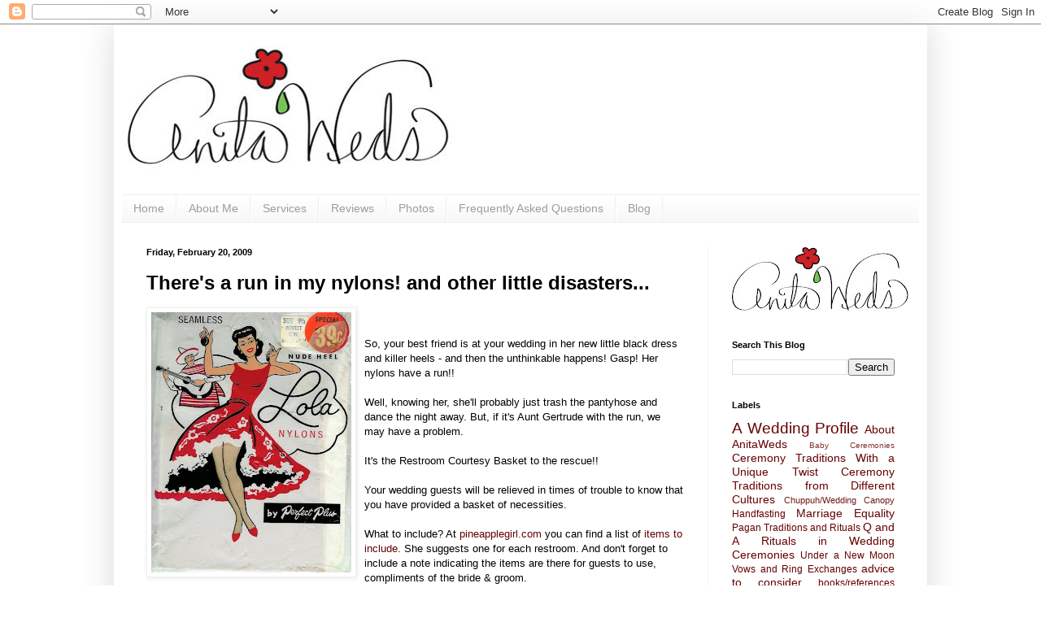

--- FILE ---
content_type: text/html; charset=UTF-8
request_url: http://anitaweds.blogspot.com/2009/02/theres-run-in-my-nylons-and-other.html
body_size: 11752
content:
<!DOCTYPE html>
<html class='v2' dir='ltr' lang='en'>
<head>
<link href='https://www.blogger.com/static/v1/widgets/335934321-css_bundle_v2.css' rel='stylesheet' type='text/css'/>
<meta content='width=1100' name='viewport'/>
<meta content='text/html; charset=UTF-8' http-equiv='Content-Type'/>
<meta content='blogger' name='generator'/>
<link href='http://anitaweds.blogspot.com/favicon.ico' rel='icon' type='image/x-icon'/>
<link href='http://anitaweds.blogspot.com/2009/02/theres-run-in-my-nylons-and-other.html' rel='canonical'/>
<link rel="alternate" type="application/atom+xml" title="AnitaWeds - Atom" href="http://anitaweds.blogspot.com/feeds/posts/default" />
<link rel="alternate" type="application/rss+xml" title="AnitaWeds - RSS" href="http://anitaweds.blogspot.com/feeds/posts/default?alt=rss" />
<link rel="service.post" type="application/atom+xml" title="AnitaWeds - Atom" href="https://www.blogger.com/feeds/4955799802927938713/posts/default" />

<link rel="alternate" type="application/atom+xml" title="AnitaWeds - Atom" href="http://anitaweds.blogspot.com/feeds/3328038459237153312/comments/default" />
<!--Can't find substitution for tag [blog.ieCssRetrofitLinks]-->
<link href='https://blogger.googleusercontent.com/img/b/R29vZ2xl/AVvXsEiZ5XNyURBN82ujfjShSxYv3L3DFPM5cAOg6bc72uctBYBuQYXH-MlpFnbaROpIFXt12g-5B8Y8y906Y2eQ5SxVhh0djpdauVIVsRAQYOUGi08i5mMW7DPsVS20kGWiBSGk50z_eZPi8teT/s320/image.jpg' rel='image_src'/>
<meta content='http://anitaweds.blogspot.com/2009/02/theres-run-in-my-nylons-and-other.html' property='og:url'/>
<meta content='There&#39;s a run in my nylons! and other little disasters...' property='og:title'/>
<meta content='So, your best friend is at your wedding in her new little black dress and killer heels - and then the unthinkable happens! Gasp! Her nylons ...' property='og:description'/>
<meta content='https://blogger.googleusercontent.com/img/b/R29vZ2xl/AVvXsEiZ5XNyURBN82ujfjShSxYv3L3DFPM5cAOg6bc72uctBYBuQYXH-MlpFnbaROpIFXt12g-5B8Y8y906Y2eQ5SxVhh0djpdauVIVsRAQYOUGi08i5mMW7DPsVS20kGWiBSGk50z_eZPi8teT/w1200-h630-p-k-no-nu/image.jpg' property='og:image'/>
<title>AnitaWeds: There's a run in my nylons! and other little disasters...</title>
<style id='page-skin-1' type='text/css'><!--
/*
-----------------------------------------------
Blogger Template Style
Name:     Simple
Designer: Blogger
URL:      www.blogger.com
----------------------------------------------- */
/* Content
----------------------------------------------- */
body {
font: normal normal 12px Arial, Tahoma, Helvetica, FreeSans, sans-serif;
color: #000000;
background: #ffffff none no-repeat scroll center center;
padding: 0 40px 40px 40px;
}
html body .region-inner {
min-width: 0;
max-width: 100%;
width: auto;
}
h2 {
font-size: 22px;
}
a:link {
text-decoration:none;
color: #660000;
}
a:visited {
text-decoration:none;
color: #660000;
}
a:hover {
text-decoration:underline;
color: #000066;
}
.body-fauxcolumn-outer .fauxcolumn-inner {
background: transparent none repeat scroll top left;
_background-image: none;
}
.body-fauxcolumn-outer .cap-top {
position: absolute;
z-index: 1;
height: 400px;
width: 100%;
}
.body-fauxcolumn-outer .cap-top .cap-left {
width: 100%;
background: transparent none repeat-x scroll top left;
_background-image: none;
}
.content-outer {
-moz-box-shadow: 0 0 40px rgba(0, 0, 0, .15);
-webkit-box-shadow: 0 0 5px rgba(0, 0, 0, .15);
-goog-ms-box-shadow: 0 0 10px #333333;
box-shadow: 0 0 40px rgba(0, 0, 0, .15);
margin-bottom: 1px;
}
.content-inner {
padding: 10px 10px;
}
.content-inner {
background-color: #ffffff;
}
/* Header
----------------------------------------------- */
.header-outer {
background: transparent none repeat-x scroll 0 -400px;
_background-image: none;
}
.Header h1 {
font: normal bold 60px Arial, Tahoma, Helvetica, FreeSans, sans-serif;
color: #000000;
text-shadow: -1px -1px 1px rgba(0, 0, 0, .2);
}
.Header h1 a {
color: #000000;
}
.Header .description {
font-size: 140%;
color: #000000;
}
.header-inner .Header .titlewrapper {
padding: 22px 30px;
}
.header-inner .Header .descriptionwrapper {
padding: 0 30px;
}
/* Tabs
----------------------------------------------- */
.tabs-inner .section:first-child {
border-top: 1px solid #f0f0f0;
}
.tabs-inner .section:first-child ul {
margin-top: -1px;
border-top: 1px solid #f0f0f0;
border-left: 0 solid #f0f0f0;
border-right: 0 solid #f0f0f0;
}
.tabs-inner .widget ul {
background: #f6f6f6 url(https://resources.blogblog.com/blogblog/data/1kt/simple/gradients_light.png) repeat-x scroll 0 -800px;
_background-image: none;
border-bottom: 1px solid #f0f0f0;
margin-top: 0;
margin-left: -30px;
margin-right: -30px;
}
.tabs-inner .widget li a {
display: inline-block;
padding: .6em 1em;
font: normal normal 14px Arial, Tahoma, Helvetica, FreeSans, sans-serif;
color: #9d9d9d;
border-left: 1px solid #ffffff;
border-right: 1px solid #f0f0f0;
}
.tabs-inner .widget li:first-child a {
border-left: none;
}
.tabs-inner .widget li.selected a, .tabs-inner .widget li a:hover {
color: #000000;
background-color: #f0f0f0;
text-decoration: none;
}
/* Columns
----------------------------------------------- */
.main-outer {
border-top: 0 solid #f0f0f0;
}
.fauxcolumn-left-outer .fauxcolumn-inner {
border-right: 1px solid #f0f0f0;
}
.fauxcolumn-right-outer .fauxcolumn-inner {
border-left: 1px solid #f0f0f0;
}
/* Headings
----------------------------------------------- */
div.widget > h2,
div.widget h2.title {
margin: 0 0 1em 0;
font: normal bold 11px Arial, Tahoma, Helvetica, FreeSans, sans-serif;
color: #000000;
}
/* Widgets
----------------------------------------------- */
.widget .zippy {
color: #9d9d9d;
text-shadow: 2px 2px 1px rgba(0, 0, 0, .1);
}
.widget .popular-posts ul {
list-style: none;
}
/* Posts
----------------------------------------------- */
h2.date-header {
font: normal bold 11px Arial, Tahoma, Helvetica, FreeSans, sans-serif;
}
.date-header span {
background-color: transparent;
color: #000000;
padding: inherit;
letter-spacing: inherit;
margin: inherit;
}
.main-inner {
padding-top: 30px;
padding-bottom: 30px;
}
.main-inner .column-center-inner {
padding: 0 15px;
}
.main-inner .column-center-inner .section {
margin: 0 15px;
}
.post {
margin: 0 0 25px 0;
}
h3.post-title, .comments h4 {
font: normal bold 24px Arial, Tahoma, Helvetica, FreeSans, sans-serif;
margin: .75em 0 0;
}
.post-body {
font-size: 110%;
line-height: 1.4;
position: relative;
}
.post-body img, .post-body .tr-caption-container, .Profile img, .Image img,
.BlogList .item-thumbnail img {
padding: 2px;
background: #ffffff;
border: 1px solid #f0f0f0;
-moz-box-shadow: 1px 1px 5px rgba(0, 0, 0, .1);
-webkit-box-shadow: 1px 1px 5px rgba(0, 0, 0, .1);
box-shadow: 1px 1px 5px rgba(0, 0, 0, .1);
}
.post-body img, .post-body .tr-caption-container {
padding: 5px;
}
.post-body .tr-caption-container {
color: #000000;
}
.post-body .tr-caption-container img {
padding: 0;
background: transparent;
border: none;
-moz-box-shadow: 0 0 0 rgba(0, 0, 0, .1);
-webkit-box-shadow: 0 0 0 rgba(0, 0, 0, .1);
box-shadow: 0 0 0 rgba(0, 0, 0, .1);
}
.post-header {
margin: 0 0 1.5em;
line-height: 1.6;
font-size: 90%;
}
.post-footer {
margin: 20px -2px 0;
padding: 5px 10px;
color: #000000;
background-color: #fafafa;
border-bottom: 1px solid #f0f0f0;
line-height: 1.6;
font-size: 90%;
}
#comments .comment-author {
padding-top: 1.5em;
border-top: 1px solid #f0f0f0;
background-position: 0 1.5em;
}
#comments .comment-author:first-child {
padding-top: 0;
border-top: none;
}
.avatar-image-container {
margin: .2em 0 0;
}
#comments .avatar-image-container img {
border: 1px solid #f0f0f0;
}
/* Comments
----------------------------------------------- */
.comments .comments-content .icon.blog-author {
background-repeat: no-repeat;
background-image: url([data-uri]);
}
.comments .comments-content .loadmore a {
border-top: 1px solid #9d9d9d;
border-bottom: 1px solid #9d9d9d;
}
.comments .comment-thread.inline-thread {
background-color: #fafafa;
}
.comments .continue {
border-top: 2px solid #9d9d9d;
}
/* Accents
---------------------------------------------- */
.section-columns td.columns-cell {
border-left: 1px solid #f0f0f0;
}
.blog-pager {
background: transparent none no-repeat scroll top center;
}
.blog-pager-older-link, .home-link,
.blog-pager-newer-link {
background-color: #ffffff;
padding: 5px;
}
.footer-outer {
border-top: 0 dashed #bbbbbb;
}
/* Mobile
----------------------------------------------- */
body.mobile  {
background-size: auto;
}
.mobile .body-fauxcolumn-outer {
background: transparent none repeat scroll top left;
}
.mobile .body-fauxcolumn-outer .cap-top {
background-size: 100% auto;
}
.mobile .content-outer {
-webkit-box-shadow: 0 0 3px rgba(0, 0, 0, .15);
box-shadow: 0 0 3px rgba(0, 0, 0, .15);
}
.mobile .tabs-inner .widget ul {
margin-left: 0;
margin-right: 0;
}
.mobile .post {
margin: 0;
}
.mobile .main-inner .column-center-inner .section {
margin: 0;
}
.mobile .date-header span {
padding: 0.1em 10px;
margin: 0 -10px;
}
.mobile h3.post-title {
margin: 0;
}
.mobile .blog-pager {
background: transparent none no-repeat scroll top center;
}
.mobile .footer-outer {
border-top: none;
}
.mobile .main-inner, .mobile .footer-inner {
background-color: #ffffff;
}
.mobile-index-contents {
color: #000000;
}
.mobile-link-button {
background-color: #660000;
}
.mobile-link-button a:link, .mobile-link-button a:visited {
color: #ffffff;
}
.mobile .tabs-inner .section:first-child {
border-top: none;
}
.mobile .tabs-inner .PageList .widget-content {
background-color: #f0f0f0;
color: #000000;
border-top: 1px solid #f0f0f0;
border-bottom: 1px solid #f0f0f0;
}
.mobile .tabs-inner .PageList .widget-content .pagelist-arrow {
border-left: 1px solid #f0f0f0;
}

--></style>
<style id='template-skin-1' type='text/css'><!--
body {
min-width: 1000px;
}
.content-outer, .content-fauxcolumn-outer, .region-inner {
min-width: 1000px;
max-width: 1000px;
_width: 1000px;
}
.main-inner .columns {
padding-left: 0px;
padding-right: 260px;
}
.main-inner .fauxcolumn-center-outer {
left: 0px;
right: 260px;
/* IE6 does not respect left and right together */
_width: expression(this.parentNode.offsetWidth -
parseInt("0px") -
parseInt("260px") + 'px');
}
.main-inner .fauxcolumn-left-outer {
width: 0px;
}
.main-inner .fauxcolumn-right-outer {
width: 260px;
}
.main-inner .column-left-outer {
width: 0px;
right: 100%;
margin-left: -0px;
}
.main-inner .column-right-outer {
width: 260px;
margin-right: -260px;
}
#layout {
min-width: 0;
}
#layout .content-outer {
min-width: 0;
width: 800px;
}
#layout .region-inner {
min-width: 0;
width: auto;
}
body#layout div.add_widget {
padding: 8px;
}
body#layout div.add_widget a {
margin-left: 32px;
}
--></style>
<link href='https://www.blogger.com/dyn-css/authorization.css?targetBlogID=4955799802927938713&amp;zx=f6c915c9-7f18-4d6f-882b-0402ecea4dc0' media='none' onload='if(media!=&#39;all&#39;)media=&#39;all&#39;' rel='stylesheet'/><noscript><link href='https://www.blogger.com/dyn-css/authorization.css?targetBlogID=4955799802927938713&amp;zx=f6c915c9-7f18-4d6f-882b-0402ecea4dc0' rel='stylesheet'/></noscript>
<meta name='google-adsense-platform-account' content='ca-host-pub-1556223355139109'/>
<meta name='google-adsense-platform-domain' content='blogspot.com'/>

</head>
<body class='loading variant-pale'>
<div class='navbar section' id='navbar' name='Navbar'><div class='widget Navbar' data-version='1' id='Navbar1'><script type="text/javascript">
    function setAttributeOnload(object, attribute, val) {
      if(window.addEventListener) {
        window.addEventListener('load',
          function(){ object[attribute] = val; }, false);
      } else {
        window.attachEvent('onload', function(){ object[attribute] = val; });
      }
    }
  </script>
<div id="navbar-iframe-container"></div>
<script type="text/javascript" src="https://apis.google.com/js/platform.js"></script>
<script type="text/javascript">
      gapi.load("gapi.iframes:gapi.iframes.style.bubble", function() {
        if (gapi.iframes && gapi.iframes.getContext) {
          gapi.iframes.getContext().openChild({
              url: 'https://www.blogger.com/navbar/4955799802927938713?po\x3d3328038459237153312\x26origin\x3dhttp://anitaweds.blogspot.com',
              where: document.getElementById("navbar-iframe-container"),
              id: "navbar-iframe"
          });
        }
      });
    </script><script type="text/javascript">
(function() {
var script = document.createElement('script');
script.type = 'text/javascript';
script.src = '//pagead2.googlesyndication.com/pagead/js/google_top_exp.js';
var head = document.getElementsByTagName('head')[0];
if (head) {
head.appendChild(script);
}})();
</script>
</div></div>
<div class='body-fauxcolumns'>
<div class='fauxcolumn-outer body-fauxcolumn-outer'>
<div class='cap-top'>
<div class='cap-left'></div>
<div class='cap-right'></div>
</div>
<div class='fauxborder-left'>
<div class='fauxborder-right'></div>
<div class='fauxcolumn-inner'>
</div>
</div>
<div class='cap-bottom'>
<div class='cap-left'></div>
<div class='cap-right'></div>
</div>
</div>
</div>
<div class='content'>
<div class='content-fauxcolumns'>
<div class='fauxcolumn-outer content-fauxcolumn-outer'>
<div class='cap-top'>
<div class='cap-left'></div>
<div class='cap-right'></div>
</div>
<div class='fauxborder-left'>
<div class='fauxborder-right'></div>
<div class='fauxcolumn-inner'>
</div>
</div>
<div class='cap-bottom'>
<div class='cap-left'></div>
<div class='cap-right'></div>
</div>
</div>
</div>
<div class='content-outer'>
<div class='content-cap-top cap-top'>
<div class='cap-left'></div>
<div class='cap-right'></div>
</div>
<div class='fauxborder-left content-fauxborder-left'>
<div class='fauxborder-right content-fauxborder-right'></div>
<div class='content-inner'>
<header>
<div class='header-outer'>
<div class='header-cap-top cap-top'>
<div class='cap-left'></div>
<div class='cap-right'></div>
</div>
<div class='fauxborder-left header-fauxborder-left'>
<div class='fauxborder-right header-fauxborder-right'></div>
<div class='region-inner header-inner'>
<div class='header section' id='header' name='Header'><div class='widget Header' data-version='1' id='Header1'>
<div id='header-inner'>
<a href='http://anitaweds.blogspot.com/' style='display: block'>
<img alt='AnitaWeds' height='174px; ' id='Header1_headerimg' src='https://blogger.googleusercontent.com/img/a/AVvXsEhXMsY86gcFAiuFvrU0uDeq-qQHU8hVDf-6WZllTE33giS9QVwXIENIY5Zcbg7mZ8KYU8pKzbnLZZ5BFqDzYRvPRUTODqDefzW_j2JHaT9pkgf5VICFRTRuacDeGMUZTkKpHL88ZTRkm56D1n1kCi5ld9GX0_csdDqrVqI73wOsPUt4xvYqr4YKHxSV1Q=s414' style='display: block' width='414px; '/>
</a>
<div class='descriptionwrapper'>
<p class='description'><span>
</span></p>
</div>
</div>
</div></div>
</div>
</div>
<div class='header-cap-bottom cap-bottom'>
<div class='cap-left'></div>
<div class='cap-right'></div>
</div>
</div>
</header>
<div class='tabs-outer'>
<div class='tabs-cap-top cap-top'>
<div class='cap-left'></div>
<div class='cap-right'></div>
</div>
<div class='fauxborder-left tabs-fauxborder-left'>
<div class='fauxborder-right tabs-fauxborder-right'></div>
<div class='region-inner tabs-inner'>
<div class='tabs section' id='crosscol' name='Cross-Column'><div class='widget PageList' data-version='1' id='PageList1'>
<h2>Pages</h2>
<div class='widget-content'>
<ul>
<li>
<a href='http://anitaweds.blogspot.com/p/home.html'>Home</a>
</li>
<li>
<a href='http://anitaweds.blogspot.com/p/about-me.html'>About Me</a>
</li>
<li>
<a href='http://anitaweds.blogspot.com/p/services.html'>Services</a>
</li>
<li>
<a href='http://anitaweds.blogspot.com/p/reviews.html'>Reviews</a>
</li>
<li>
<a href='http://anitaweds.blogspot.com/p/photos_10.html'>Photos</a>
</li>
<li>
<a href='http://anitaweds.blogspot.com/p/frequently-asked-questions.html'>Frequently Asked Questions</a>
</li>
<li>
<a href='https://anitaweds.blogspot.com/'>Blog</a>
</li>
</ul>
<div class='clear'></div>
</div>
</div></div>
<div class='tabs no-items section' id='crosscol-overflow' name='Cross-Column 2'></div>
</div>
</div>
<div class='tabs-cap-bottom cap-bottom'>
<div class='cap-left'></div>
<div class='cap-right'></div>
</div>
</div>
<div class='main-outer'>
<div class='main-cap-top cap-top'>
<div class='cap-left'></div>
<div class='cap-right'></div>
</div>
<div class='fauxborder-left main-fauxborder-left'>
<div class='fauxborder-right main-fauxborder-right'></div>
<div class='region-inner main-inner'>
<div class='columns fauxcolumns'>
<div class='fauxcolumn-outer fauxcolumn-center-outer'>
<div class='cap-top'>
<div class='cap-left'></div>
<div class='cap-right'></div>
</div>
<div class='fauxborder-left'>
<div class='fauxborder-right'></div>
<div class='fauxcolumn-inner'>
</div>
</div>
<div class='cap-bottom'>
<div class='cap-left'></div>
<div class='cap-right'></div>
</div>
</div>
<div class='fauxcolumn-outer fauxcolumn-left-outer'>
<div class='cap-top'>
<div class='cap-left'></div>
<div class='cap-right'></div>
</div>
<div class='fauxborder-left'>
<div class='fauxborder-right'></div>
<div class='fauxcolumn-inner'>
</div>
</div>
<div class='cap-bottom'>
<div class='cap-left'></div>
<div class='cap-right'></div>
</div>
</div>
<div class='fauxcolumn-outer fauxcolumn-right-outer'>
<div class='cap-top'>
<div class='cap-left'></div>
<div class='cap-right'></div>
</div>
<div class='fauxborder-left'>
<div class='fauxborder-right'></div>
<div class='fauxcolumn-inner'>
</div>
</div>
<div class='cap-bottom'>
<div class='cap-left'></div>
<div class='cap-right'></div>
</div>
</div>
<!-- corrects IE6 width calculation -->
<div class='columns-inner'>
<div class='column-center-outer'>
<div class='column-center-inner'>
<div class='main section' id='main' name='Main'><div class='widget Blog' data-version='1' id='Blog1'>
<div class='blog-posts hfeed'>

          <div class="date-outer">
        
<h2 class='date-header'><span>Friday, February 20, 2009</span></h2>

          <div class="date-posts">
        
<div class='post-outer'>
<div class='post hentry uncustomized-post-template' itemprop='blogPost' itemscope='itemscope' itemtype='http://schema.org/BlogPosting'>
<meta content='https://blogger.googleusercontent.com/img/b/R29vZ2xl/AVvXsEiZ5XNyURBN82ujfjShSxYv3L3DFPM5cAOg6bc72uctBYBuQYXH-MlpFnbaROpIFXt12g-5B8Y8y906Y2eQ5SxVhh0djpdauVIVsRAQYOUGi08i5mMW7DPsVS20kGWiBSGk50z_eZPi8teT/s320/image.jpg' itemprop='image_url'/>
<meta content='4955799802927938713' itemprop='blogId'/>
<meta content='3328038459237153312' itemprop='postId'/>
<a name='3328038459237153312'></a>
<h3 class='post-title entry-title' itemprop='name'>
There's a run in my nylons! and other little disasters...
</h3>
<div class='post-header'>
<div class='post-header-line-1'></div>
</div>
<div class='post-body entry-content' id='post-body-3328038459237153312' itemprop='description articleBody'>
<a href="https://blogger.googleusercontent.com/img/b/R29vZ2xl/AVvXsEiZ5XNyURBN82ujfjShSxYv3L3DFPM5cAOg6bc72uctBYBuQYXH-MlpFnbaROpIFXt12g-5B8Y8y906Y2eQ5SxVhh0djpdauVIVsRAQYOUGi08i5mMW7DPsVS20kGWiBSGk50z_eZPi8teT/s320/image.jpg" onblur="try {parent.deselectBloggerImageGracefully();} catch(e) {}"><img alt="" border="0" src="https://blogger.googleusercontent.com/img/b/R29vZ2xl/AVvXsEiZ5XNyURBN82ujfjShSxYv3L3DFPM5cAOg6bc72uctBYBuQYXH-MlpFnbaROpIFXt12g-5B8Y8y906Y2eQ5SxVhh0djpdauVIVsRAQYOUGi08i5mMW7DPsVS20kGWiBSGk50z_eZPi8teT/s320/image.jpg" style="margin: 0pt 10px 10px 0pt; float: left; cursor: pointer; width: 246px; height: 320px;" /></a><br /><br />So, your best friend is at your wedding in her new little black dress and killer heels - and then the unthinkable happens! Gasp! Her nylons have a run!!<br /><br />Well, knowing her, she'll probably just trash the pantyhose and dance the night away. But, if it's Aunt Gertrude with the run, we may have a problem.<br /><br />It's the Restroom Courtesy Basket to the rescue!!<br /><br />Your wedding guests will be relieved in times of trouble to know that you have provided a basket of necessities.<br /><br />What to include? At <a href="http://www.pineapple-girl.com/index.php">pineapplegirl.com</a> you can find a list of <a href="http://www.pineapple-girl.com/toiletry.htm">items to include</a>. She suggests one for each restroom. And don't forget to include a note indicating the items are there for guests to use, compliments of the bride &amp; groom.<br /><br />Suggested items include nylons, hair spray, antacids, pain-relievers, band-aids and breath mints.<br /><br />Boy, I wish I had those spare nylons when Aunt Gertrude's hose got caught on my chair!
<div style='clear: both;'></div>
</div>
<div class='post-footer'>
<div class='post-footer-line post-footer-line-1'>
<span class='post-author vcard'>
Posted by
<span class='fn' itemprop='author' itemscope='itemscope' itemtype='http://schema.org/Person'>
<meta content='https://www.blogger.com/profile/00789391446529080559' itemprop='url'/>
<a class='g-profile' href='https://www.blogger.com/profile/00789391446529080559' rel='author' title='author profile'>
<span itemprop='name'>Anita Vaughan</span>
</a>
</span>
</span>
<span class='post-timestamp'>
at
<meta content='http://anitaweds.blogspot.com/2009/02/theres-run-in-my-nylons-and-other.html' itemprop='url'/>
<a class='timestamp-link' href='http://anitaweds.blogspot.com/2009/02/theres-run-in-my-nylons-and-other.html' rel='bookmark' title='permanent link'><abbr class='published' itemprop='datePublished' title='2009-02-20T17:14:00-06:00'>5:14&#8239;PM</abbr></a>
</span>
<span class='post-comment-link'>
</span>
<span class='post-icons'>
<span class='item-action'>
<a href='https://www.blogger.com/email-post/4955799802927938713/3328038459237153312' title='Email Post'>
<img alt='' class='icon-action' height='13' src='https://resources.blogblog.com/img/icon18_email.gif' width='18'/>
</a>
</span>
<span class='item-control blog-admin pid-1981983035'>
<a href='https://www.blogger.com/post-edit.g?blogID=4955799802927938713&postID=3328038459237153312&from=pencil' title='Edit Post'>
<img alt='' class='icon-action' height='18' src='https://resources.blogblog.com/img/icon18_edit_allbkg.gif' width='18'/>
</a>
</span>
</span>
<div class='post-share-buttons goog-inline-block'>
<a class='goog-inline-block share-button sb-email' href='https://www.blogger.com/share-post.g?blogID=4955799802927938713&postID=3328038459237153312&target=email' target='_blank' title='Email This'><span class='share-button-link-text'>Email This</span></a><a class='goog-inline-block share-button sb-blog' href='https://www.blogger.com/share-post.g?blogID=4955799802927938713&postID=3328038459237153312&target=blog' onclick='window.open(this.href, "_blank", "height=270,width=475"); return false;' target='_blank' title='BlogThis!'><span class='share-button-link-text'>BlogThis!</span></a><a class='goog-inline-block share-button sb-twitter' href='https://www.blogger.com/share-post.g?blogID=4955799802927938713&postID=3328038459237153312&target=twitter' target='_blank' title='Share to X'><span class='share-button-link-text'>Share to X</span></a><a class='goog-inline-block share-button sb-facebook' href='https://www.blogger.com/share-post.g?blogID=4955799802927938713&postID=3328038459237153312&target=facebook' onclick='window.open(this.href, "_blank", "height=430,width=640"); return false;' target='_blank' title='Share to Facebook'><span class='share-button-link-text'>Share to Facebook</span></a><a class='goog-inline-block share-button sb-pinterest' href='https://www.blogger.com/share-post.g?blogID=4955799802927938713&postID=3328038459237153312&target=pinterest' target='_blank' title='Share to Pinterest'><span class='share-button-link-text'>Share to Pinterest</span></a>
</div>
</div>
<div class='post-footer-line post-footer-line-2'>
<span class='post-labels'>
Labels:
<a href='http://anitaweds.blogspot.com/search/label/diy%20weddings' rel='tag'>diy weddings</a>,
<a href='http://anitaweds.blogspot.com/search/label/reception%20ideas' rel='tag'>reception ideas</a>
</span>
</div>
<div class='post-footer-line post-footer-line-3'>
<span class='post-location'>
</span>
</div>
</div>
</div>
<div class='comments' id='comments'>
<a name='comments'></a>
</div>
</div>

        </div></div>
      
</div>
<div class='blog-pager' id='blog-pager'>
<span id='blog-pager-newer-link'>
<a class='blog-pager-newer-link' href='http://anitaweds.blogspot.com/2009/02/more-cupcakes.html' id='Blog1_blog-pager-newer-link' title='Newer Post'>Newer Post</a>
</span>
<span id='blog-pager-older-link'>
<a class='blog-pager-older-link' href='http://anitaweds.blogspot.com/2009/02/cupcakes-my-secret-shame.html' id='Blog1_blog-pager-older-link' title='Older Post'>Older Post</a>
</span>
<a class='home-link' href='http://anitaweds.blogspot.com/'>Home</a>
</div>
<div class='clear'></div>
<div class='post-feeds'>
</div>
</div></div>
</div>
</div>
<div class='column-left-outer'>
<div class='column-left-inner'>
<aside>
</aside>
</div>
</div>
<div class='column-right-outer'>
<div class='column-right-inner'>
<aside>
<div class='sidebar section' id='sidebar-right-1'><div class='widget Text' data-version='1' id='Text1'>
<div class='widget-content'>
<span style="color: rgb(139, 0, 0);font-family:verdana;" > </span><span style="color: rgb(139, 0, 0);font-family:verdana;" ><span style="color: rgb(0, 0, 0);font-family:verdana;" ><a><img src="https://blogger.googleusercontent.com/img/b/R29vZ2xl/AVvXsEhkllbOKKfLH4PKMhBWVdUnTsmWSRi60uZVeIn_z6fdrtq2wf8JaU0godkAX0mbqPc9cLlODxRw5nrZz26-o4LeVNVgglqu4dMJ6R5khC_MbhHWC9wfIGh9fCuFQ9ZVdyhzTl32pebdJc9q/s220/web+logo.jpg" /></a></span></span>
</div>
<div class='clear'></div>
</div><div class='widget HTML' data-version='1' id='HTML5'>
<div class='widget-content'>
<a href="http://www.10thousandcouples.com"></a>
</div>
<div class='clear'></div>
</div><div class='widget BlogSearch' data-version='1' id='BlogSearch1'>
<h2 class='title'>Search This Blog</h2>
<div class='widget-content'>
<div id='BlogSearch1_form'>
<form action='http://anitaweds.blogspot.com/search' class='gsc-search-box' target='_top'>
<table cellpadding='0' cellspacing='0' class='gsc-search-box'>
<tbody>
<tr>
<td class='gsc-input'>
<input autocomplete='off' class='gsc-input' name='q' size='10' title='search' type='text' value=''/>
</td>
<td class='gsc-search-button'>
<input class='gsc-search-button' title='search' type='submit' value='Search'/>
</td>
</tr>
</tbody>
</table>
</form>
</div>
</div>
<div class='clear'></div>
</div><div class='widget Label' data-version='1' id='Label1'>
<h2>Labels</h2>
<div class='widget-content cloud-label-widget-content'>
<span class='label-size label-size-5'>
<a dir='ltr' href='http://anitaweds.blogspot.com/search/label/A%20Wedding%20Profile'>A Wedding Profile</a>
</span>
<span class='label-size label-size-4'>
<a dir='ltr' href='http://anitaweds.blogspot.com/search/label/About%20AnitaWeds'>About AnitaWeds</a>
</span>
<span class='label-size label-size-1'>
<a dir='ltr' href='http://anitaweds.blogspot.com/search/label/Baby%20Ceremonies'>Baby Ceremonies</a>
</span>
<span class='label-size label-size-4'>
<a dir='ltr' href='http://anitaweds.blogspot.com/search/label/Ceremony%20Traditions%20With%20a%20Unique%20Twist'>Ceremony Traditions With a Unique Twist</a>
</span>
<span class='label-size label-size-4'>
<a dir='ltr' href='http://anitaweds.blogspot.com/search/label/Ceremony%20Traditions%20from%20Different%20Cultures'>Ceremony Traditions from Different Cultures</a>
</span>
<span class='label-size label-size-2'>
<a dir='ltr' href='http://anitaweds.blogspot.com/search/label/Chuppuh%2FWedding%20Canopy'>Chuppuh/Wedding Canopy</a>
</span>
<span class='label-size label-size-3'>
<a dir='ltr' href='http://anitaweds.blogspot.com/search/label/Handfasting'>Handfasting</a>
</span>
<span class='label-size label-size-4'>
<a dir='ltr' href='http://anitaweds.blogspot.com/search/label/Marriage%20Equality'>Marriage Equality</a>
</span>
<span class='label-size label-size-3'>
<a dir='ltr' href='http://anitaweds.blogspot.com/search/label/Pagan%20Traditions%20and%20Rituals'>Pagan Traditions and Rituals</a>
</span>
<span class='label-size label-size-4'>
<a dir='ltr' href='http://anitaweds.blogspot.com/search/label/Q%20and%20A'>Q and A</a>
</span>
<span class='label-size label-size-4'>
<a dir='ltr' href='http://anitaweds.blogspot.com/search/label/Rituals%20in%20Wedding%20Ceremonies'>Rituals in Wedding Ceremonies</a>
</span>
<span class='label-size label-size-3'>
<a dir='ltr' href='http://anitaweds.blogspot.com/search/label/Under%20a%20New%20Moon'>Under a New Moon</a>
</span>
<span class='label-size label-size-3'>
<a dir='ltr' href='http://anitaweds.blogspot.com/search/label/Vows%20and%20Ring%20Exchanges'>Vows and Ring Exchanges</a>
</span>
<span class='label-size label-size-4'>
<a dir='ltr' href='http://anitaweds.blogspot.com/search/label/advice%20to%20consider'>advice to consider</a>
</span>
<span class='label-size label-size-3'>
<a dir='ltr' href='http://anitaweds.blogspot.com/search/label/books%2Freferences'>books/references</a>
</span>
<span class='label-size label-size-5'>
<a dir='ltr' href='http://anitaweds.blogspot.com/search/label/cake%20and%20cupcakes'>cake and cupcakes</a>
</span>
<span class='label-size label-size-4'>
<a dir='ltr' href='http://anitaweds.blogspot.com/search/label/creating%20your%20ceremony'>creating your ceremony</a>
</span>
<span class='label-size label-size-5'>
<a dir='ltr' href='http://anitaweds.blogspot.com/search/label/diy%20weddings'>diy weddings</a>
</span>
<span class='label-size label-size-4'>
<a dir='ltr' href='http://anitaweds.blogspot.com/search/label/flowers'>flowers</a>
</span>
<span class='label-size label-size-5'>
<a dir='ltr' href='http://anitaweds.blogspot.com/search/label/fun%20wedding%20stuff'>fun wedding stuff</a>
</span>
<span class='label-size label-size-4'>
<a dir='ltr' href='http://anitaweds.blogspot.com/search/label/geeks%20nerds%20and%20fanboys%2Fgirls'>geeks nerds and fanboys/girls</a>
</span>
<span class='label-size label-size-4'>
<a dir='ltr' href='http://anitaweds.blogspot.com/search/label/green%20weddings'>green weddings</a>
</span>
<span class='label-size label-size-3'>
<a dir='ltr' href='http://anitaweds.blogspot.com/search/label/holidays%20and%20seasonal%20celebrations'>holidays and seasonal celebrations</a>
</span>
<span class='label-size label-size-4'>
<a dir='ltr' href='http://anitaweds.blogspot.com/search/label/keepsakes'>keepsakes</a>
</span>
<span class='label-size label-size-5'>
<a dir='ltr' href='http://anitaweds.blogspot.com/search/label/life%20is%20good'>life is good</a>
</span>
<span class='label-size label-size-4'>
<a dir='ltr' href='http://anitaweds.blogspot.com/search/label/making%20a%20difference'>making a difference</a>
</span>
<span class='label-size label-size-3'>
<a dir='ltr' href='http://anitaweds.blogspot.com/search/label/marriage%20proposals'>marriage proposals</a>
</span>
<span class='label-size label-size-4'>
<a dir='ltr' href='http://anitaweds.blogspot.com/search/label/music'>music</a>
</span>
<span class='label-size label-size-1'>
<a dir='ltr' href='http://anitaweds.blogspot.com/search/label/nerdy%20wedding'>nerdy wedding</a>
</span>
<span class='label-size label-size-4'>
<a dir='ltr' href='http://anitaweds.blogspot.com/search/label/outdoor%20weddings'>outdoor weddings</a>
</span>
<span class='label-size label-size-3'>
<a dir='ltr' href='http://anitaweds.blogspot.com/search/label/pets%20at%20weddings'>pets at weddings</a>
</span>
<span class='label-size label-size-4'>
<a dir='ltr' href='http://anitaweds.blogspot.com/search/label/photo%2Fvideo%2Fdj'>photo/video/dj</a>
</span>
<span class='label-size label-size-3'>
<a dir='ltr' href='http://anitaweds.blogspot.com/search/label/planning%20a%20small%20wedding'>planning a small wedding</a>
</span>
<span class='label-size label-size-3'>
<a dir='ltr' href='http://anitaweds.blogspot.com/search/label/poetry%2Freadings'>poetry/readings</a>
</span>
<span class='label-size label-size-4'>
<a dir='ltr' href='http://anitaweds.blogspot.com/search/label/reception%20ideas'>reception ideas</a>
</span>
<span class='label-size label-size-3'>
<a dir='ltr' href='http://anitaweds.blogspot.com/search/label/rings'>rings</a>
</span>
<span class='label-size label-size-1'>
<a dir='ltr' href='http://anitaweds.blogspot.com/search/label/same-sex%20wedding'>same-sex wedding</a>
</span>
<span class='label-size label-size-5'>
<a dir='ltr' href='http://anitaweds.blogspot.com/search/label/theme%20weddings'>theme weddings</a>
</span>
<span class='label-size label-size-4'>
<a dir='ltr' href='http://anitaweds.blogspot.com/search/label/wedding%20decorations'>wedding decorations</a>
</span>
<div class='clear'></div>
</div>
</div><div class='widget HTML' data-version='1' id='HTML2'>
<div class='widget-content'>
<a href="http://www.10thousandcouples.com"></a>
</div>
<div class='clear'></div>
</div><div class='widget HTML' data-version='1' id='HTML4'>
<div class='widget-content'>
<span class="Apple-style-span" style="border-collapse: collapse; font-family: Arial, Helvetica, sans-serif; -webkit-border-horizontal-spacing: 2px; -webkit-border-vertical-spacing: 2px; font-size: small; "><a href="http://www.10thousandcouples.com"></a></span>
</div>
<div class='clear'></div>
</div><div class='widget Image' data-version='1' id='Image2'>
<div class='widget-content'>
<img alt='' height='150' id='Image2_img' src='https://blogger.googleusercontent.com/img/b/R29vZ2xl/AVvXsEiATOR8_JEMHboFEOpWNfGQ0Jv5pqbVrPOtnkqAfnOGQ-T85Hnvm3eLfO25cCkClFf_d3PwCLrzyhrvj7dOEpr-E6J9Bd2B050GSEfJuqXdgNl58FvD6erPySfjheLCqPfm9ee1hnZQTq5r/s187/WUW_Wish_Granter_web.gif' width='150'/>
<br/>
</div>
<div class='clear'></div>
</div><div class='widget BlogList' data-version='1' id='BlogList1'>
<h2 class='title'>My Blog List</h2>
<div class='widget-content'>
<div class='blog-list-container' id='BlogList1_container'>
<ul id='BlogList1_blogs'>
<li style='display: block;'>
<div class='blog-icon'>
<img data-lateloadsrc='https://lh3.googleusercontent.com/blogger_img_proxy/AEn0k_sKXargTfE20KedLAmdRFlGa0xXNkLQED49ff_h-tWea1CGnI2TAt3c1IR9XIwtrEBcuV6yU2IEtJRMKZ0VJR8U7OhgXae02wfXXzU-=s16-w16-h16' height='16' width='16'/>
</div>
<div class='blog-content'>
<div class='blog-title'>
<a href='https://www.rocknrollbride.com' target='_blank'>
Rock 'n Roll Bride</a>
</div>
<div class='item-content'>
<span class='item-title'>
<a href='https://www.rocknrollbride.com/2026/01/diy-wedding-ideas-that-dont-require-a-trust-fund-or-burnout/' target='_blank'>
DIY Wedding Ideas That Don&#8217;t Require a Trust Fund or Burnout
</a>
</span>
</div>
</div>
<div style='clear: both;'></div>
</li>
<li style='display: block;'>
<div class='blog-icon'>
<img data-lateloadsrc='https://lh3.googleusercontent.com/blogger_img_proxy/AEn0k_tk6H665pHLnSTVn5cGZW3FDeMUVfvIQa33tqpgaL8lz-HtikdJj-OqrnLIXJr8qfw1j58hDTQNBLcE2P6cQukJ-BrHBbY=s16-w16-h16' height='16' width='16'/>
</div>
<div class='blog-content'>
<div class='blog-title'>
<a href='https://offbeatwed.com' target='_blank'>
Offbeat Bride</a>
</div>
<div class='item-content'>
<span class='item-title'>
<a href='https://offbeatwed.com/nytimes-neurodivergent-nervous-system-friendly-weddings/' target='_blank'>
The New York Times noticed neurodivergent, nervous-system-friendly weddings
</a>
</span>
</div>
</div>
<div style='clear: both;'></div>
</li>
<li style='display: block;'>
<div class='blog-icon'>
<img data-lateloadsrc='https://lh3.googleusercontent.com/blogger_img_proxy/AEn0k_t733_ciJhTt4YiTOhzr9CDxce0-tupYHdkswCpdyNoW3U7pKb6b6kDwF2NmB3aiZ6n6l3QxEaqlvT_0lXqZyZlGospNy_P-trRTZ632STYyQ=s16-w16-h16' height='16' width='16'/>
</div>
<div class='blog-content'>
<div class='blog-title'>
<a href='https://www.aislelesstraveled.com/' target='_blank'>
Aisle Less Traveled</a>
</div>
<div class='item-content'>
<span class='item-title'>
<a href='https://www.aislelesstraveled.com/willows-lodge-wedding-venue/' target='_blank'>
Willows Lodge Wedding Venue: Quiet Luxury in Woodinville Wine Country
</a>
</span>
</div>
</div>
<div style='clear: both;'></div>
</li>
<li style='display: block;'>
<div class='blog-icon'>
<img data-lateloadsrc='https://lh3.googleusercontent.com/blogger_img_proxy/AEn0k_vn7OyMWN3ejjHp4RWcjK04lzlQQvV6mgN5YQZwV7gtFkP98w3enUy2QrrxWtLqxEGHQvqz41inUN6vazFYPeo5wKV_oiM5jK0ITacvtOaApPLH0USZuFs=s16-w16-h16' height='16' width='16'/>
</div>
<div class='blog-content'>
<div class='blog-title'>
<a href='https://www.angeleyesphotographyblog.com' target='_blank'>
Angel Eyes Photography</a>
</div>
<div class='item-content'>
<span class='item-title'>
<a href='https://www.angeleyesphotographyblog.com/2021/01/11/couples-boudoir-photography-in-chicago-2/' target='_blank'>
Couples Boudoir photography in Chicago | Female Boudoir photographer
</a>
</span>
</div>
</div>
<div style='clear: both;'></div>
</li>
<li style='display: block;'>
<div class='blog-icon'>
<img data-lateloadsrc='https://lh3.googleusercontent.com/blogger_img_proxy/AEn0k_t0Yae9t-BmO-9hpioqxjn_ClEhn1rMRALQoYt976emTlWUU3R04Z_nq_qwUMfsxk6CWTL8E3JdwEs_gqAlHRWGO2hVWmywhoTa-_3hAYh0I7I4=s16-w16-h16' height='16' width='16'/>
</div>
<div class='blog-content'>
<div class='blog-title'>
<a href='https://jeremylawsonphotography.com' target='_blank'>
Jeremy Lawson Photography Blog</a>
</div>
<div class='item-content'>
<span class='item-title'>
<a href='https://jeremylawsonphotography.com/fall-backyard-sessions/' target='_blank'>
Fall Backyard Sessions
</a>
</span>
</div>
</div>
<div style='clear: both;'></div>
</li>
</ul>
<div class='clear'></div>
</div>
</div>
</div></div>
</aside>
</div>
</div>
</div>
<div style='clear: both'></div>
<!-- columns -->
</div>
<!-- main -->
</div>
</div>
<div class='main-cap-bottom cap-bottom'>
<div class='cap-left'></div>
<div class='cap-right'></div>
</div>
</div>
<footer>
<div class='footer-outer'>
<div class='footer-cap-top cap-top'>
<div class='cap-left'></div>
<div class='cap-right'></div>
</div>
<div class='fauxborder-left footer-fauxborder-left'>
<div class='fauxborder-right footer-fauxborder-right'></div>
<div class='region-inner footer-inner'>
<div class='foot no-items section' id='footer-1'></div>
<table border='0' cellpadding='0' cellspacing='0' class='section-columns columns-2'>
<tbody>
<tr>
<td class='first columns-cell'>
<div class='foot no-items section' id='footer-2-1'></div>
</td>
<td class='columns-cell'>
<div class='foot no-items section' id='footer-2-2'></div>
</td>
</tr>
</tbody>
</table>
<!-- outside of the include in order to lock Attribution widget -->
<div class='foot section' id='footer-3' name='Footer'><div class='widget Attribution' data-version='1' id='Attribution1'>
<div class='widget-content' style='text-align: center;'>
&#169; 2008-2022 AnitaWeds | anitaweds@gmail.com | 1-224-645-9217. Simple theme. Powered by <a href='https://www.blogger.com' target='_blank'>Blogger</a>.
</div>
<div class='clear'></div>
</div></div>
</div>
</div>
<div class='footer-cap-bottom cap-bottom'>
<div class='cap-left'></div>
<div class='cap-right'></div>
</div>
</div>
</footer>
<!-- content -->
</div>
</div>
<div class='content-cap-bottom cap-bottom'>
<div class='cap-left'></div>
<div class='cap-right'></div>
</div>
</div>
</div>
<script type='text/javascript'>
    window.setTimeout(function() {
        document.body.className = document.body.className.replace('loading', '');
      }, 10);
  </script>

<script type="text/javascript" src="https://www.blogger.com/static/v1/widgets/2028843038-widgets.js"></script>
<script type='text/javascript'>
window['__wavt'] = 'AOuZoY4W8dVtodSbKX98Uy7ObV-nJTWrRA:1769866773063';_WidgetManager._Init('//www.blogger.com/rearrange?blogID\x3d4955799802927938713','//anitaweds.blogspot.com/2009/02/theres-run-in-my-nylons-and-other.html','4955799802927938713');
_WidgetManager._SetDataContext([{'name': 'blog', 'data': {'blogId': '4955799802927938713', 'title': 'AnitaWeds', 'url': 'http://anitaweds.blogspot.com/2009/02/theres-run-in-my-nylons-and-other.html', 'canonicalUrl': 'http://anitaweds.blogspot.com/2009/02/theres-run-in-my-nylons-and-other.html', 'homepageUrl': 'http://anitaweds.blogspot.com/', 'searchUrl': 'http://anitaweds.blogspot.com/search', 'canonicalHomepageUrl': 'http://anitaweds.blogspot.com/', 'blogspotFaviconUrl': 'http://anitaweds.blogspot.com/favicon.ico', 'bloggerUrl': 'https://www.blogger.com', 'hasCustomDomain': false, 'httpsEnabled': true, 'enabledCommentProfileImages': true, 'gPlusViewType': 'FILTERED_POSTMOD', 'adultContent': false, 'analyticsAccountNumber': '', 'encoding': 'UTF-8', 'locale': 'en', 'localeUnderscoreDelimited': 'en', 'languageDirection': 'ltr', 'isPrivate': false, 'isMobile': false, 'isMobileRequest': false, 'mobileClass': '', 'isPrivateBlog': false, 'isDynamicViewsAvailable': true, 'feedLinks': '\x3clink rel\x3d\x22alternate\x22 type\x3d\x22application/atom+xml\x22 title\x3d\x22AnitaWeds - Atom\x22 href\x3d\x22http://anitaweds.blogspot.com/feeds/posts/default\x22 /\x3e\n\x3clink rel\x3d\x22alternate\x22 type\x3d\x22application/rss+xml\x22 title\x3d\x22AnitaWeds - RSS\x22 href\x3d\x22http://anitaweds.blogspot.com/feeds/posts/default?alt\x3drss\x22 /\x3e\n\x3clink rel\x3d\x22service.post\x22 type\x3d\x22application/atom+xml\x22 title\x3d\x22AnitaWeds - Atom\x22 href\x3d\x22https://www.blogger.com/feeds/4955799802927938713/posts/default\x22 /\x3e\n\n\x3clink rel\x3d\x22alternate\x22 type\x3d\x22application/atom+xml\x22 title\x3d\x22AnitaWeds - Atom\x22 href\x3d\x22http://anitaweds.blogspot.com/feeds/3328038459237153312/comments/default\x22 /\x3e\n', 'meTag': '', 'adsenseHostId': 'ca-host-pub-1556223355139109', 'adsenseHasAds': false, 'adsenseAutoAds': false, 'boqCommentIframeForm': true, 'loginRedirectParam': '', 'view': '', 'dynamicViewsCommentsSrc': '//www.blogblog.com/dynamicviews/4224c15c4e7c9321/js/comments.js', 'dynamicViewsScriptSrc': '//www.blogblog.com/dynamicviews/488fc340cdb1c4a9', 'plusOneApiSrc': 'https://apis.google.com/js/platform.js', 'disableGComments': true, 'interstitialAccepted': false, 'sharing': {'platforms': [{'name': 'Get link', 'key': 'link', 'shareMessage': 'Get link', 'target': ''}, {'name': 'Facebook', 'key': 'facebook', 'shareMessage': 'Share to Facebook', 'target': 'facebook'}, {'name': 'BlogThis!', 'key': 'blogThis', 'shareMessage': 'BlogThis!', 'target': 'blog'}, {'name': 'X', 'key': 'twitter', 'shareMessage': 'Share to X', 'target': 'twitter'}, {'name': 'Pinterest', 'key': 'pinterest', 'shareMessage': 'Share to Pinterest', 'target': 'pinterest'}, {'name': 'Email', 'key': 'email', 'shareMessage': 'Email', 'target': 'email'}], 'disableGooglePlus': true, 'googlePlusShareButtonWidth': 0, 'googlePlusBootstrap': '\x3cscript type\x3d\x22text/javascript\x22\x3ewindow.___gcfg \x3d {\x27lang\x27: \x27en\x27};\x3c/script\x3e'}, 'hasCustomJumpLinkMessage': false, 'jumpLinkMessage': 'Read more', 'pageType': 'item', 'postId': '3328038459237153312', 'postImageThumbnailUrl': 'https://blogger.googleusercontent.com/img/b/R29vZ2xl/AVvXsEiZ5XNyURBN82ujfjShSxYv3L3DFPM5cAOg6bc72uctBYBuQYXH-MlpFnbaROpIFXt12g-5B8Y8y906Y2eQ5SxVhh0djpdauVIVsRAQYOUGi08i5mMW7DPsVS20kGWiBSGk50z_eZPi8teT/s72-c/image.jpg', 'postImageUrl': 'https://blogger.googleusercontent.com/img/b/R29vZ2xl/AVvXsEiZ5XNyURBN82ujfjShSxYv3L3DFPM5cAOg6bc72uctBYBuQYXH-MlpFnbaROpIFXt12g-5B8Y8y906Y2eQ5SxVhh0djpdauVIVsRAQYOUGi08i5mMW7DPsVS20kGWiBSGk50z_eZPi8teT/s320/image.jpg', 'pageName': 'There\x27s a run in my nylons! and other little disasters...', 'pageTitle': 'AnitaWeds: There\x27s a run in my nylons! and other little disasters...'}}, {'name': 'features', 'data': {}}, {'name': 'messages', 'data': {'edit': 'Edit', 'linkCopiedToClipboard': 'Link copied to clipboard!', 'ok': 'Ok', 'postLink': 'Post Link'}}, {'name': 'template', 'data': {'name': 'Simple', 'localizedName': 'Simple', 'isResponsive': false, 'isAlternateRendering': false, 'isCustom': false, 'variant': 'pale', 'variantId': 'pale'}}, {'name': 'view', 'data': {'classic': {'name': 'classic', 'url': '?view\x3dclassic'}, 'flipcard': {'name': 'flipcard', 'url': '?view\x3dflipcard'}, 'magazine': {'name': 'magazine', 'url': '?view\x3dmagazine'}, 'mosaic': {'name': 'mosaic', 'url': '?view\x3dmosaic'}, 'sidebar': {'name': 'sidebar', 'url': '?view\x3dsidebar'}, 'snapshot': {'name': 'snapshot', 'url': '?view\x3dsnapshot'}, 'timeslide': {'name': 'timeslide', 'url': '?view\x3dtimeslide'}, 'isMobile': false, 'title': 'There\x27s a run in my nylons! and other little disasters...', 'description': 'So, your best friend is at your wedding in her new little black dress and killer heels - and then the unthinkable happens! Gasp! Her nylons ...', 'featuredImage': 'https://blogger.googleusercontent.com/img/b/R29vZ2xl/AVvXsEiZ5XNyURBN82ujfjShSxYv3L3DFPM5cAOg6bc72uctBYBuQYXH-MlpFnbaROpIFXt12g-5B8Y8y906Y2eQ5SxVhh0djpdauVIVsRAQYOUGi08i5mMW7DPsVS20kGWiBSGk50z_eZPi8teT/s320/image.jpg', 'url': 'http://anitaweds.blogspot.com/2009/02/theres-run-in-my-nylons-and-other.html', 'type': 'item', 'isSingleItem': true, 'isMultipleItems': false, 'isError': false, 'isPage': false, 'isPost': true, 'isHomepage': false, 'isArchive': false, 'isLabelSearch': false, 'postId': 3328038459237153312}}]);
_WidgetManager._RegisterWidget('_NavbarView', new _WidgetInfo('Navbar1', 'navbar', document.getElementById('Navbar1'), {}, 'displayModeFull'));
_WidgetManager._RegisterWidget('_HeaderView', new _WidgetInfo('Header1', 'header', document.getElementById('Header1'), {}, 'displayModeFull'));
_WidgetManager._RegisterWidget('_PageListView', new _WidgetInfo('PageList1', 'crosscol', document.getElementById('PageList1'), {'title': 'Pages', 'links': [{'isCurrentPage': false, 'href': 'http://anitaweds.blogspot.com/p/home.html', 'id': '4483380842418653049', 'title': 'Home'}, {'isCurrentPage': false, 'href': 'http://anitaweds.blogspot.com/p/about-me.html', 'id': '841317276555452188', 'title': 'About Me'}, {'isCurrentPage': false, 'href': 'http://anitaweds.blogspot.com/p/services.html', 'id': '2288505965391998763', 'title': 'Services'}, {'isCurrentPage': false, 'href': 'http://anitaweds.blogspot.com/p/reviews.html', 'id': '2824369808935448328', 'title': 'Reviews'}, {'isCurrentPage': false, 'href': 'http://anitaweds.blogspot.com/p/photos_10.html', 'id': '1200588146444743655', 'title': 'Photos'}, {'isCurrentPage': false, 'href': 'http://anitaweds.blogspot.com/p/frequently-asked-questions.html', 'id': '2134224355035232886', 'title': 'Frequently Asked Questions'}, {'isCurrentPage': false, 'href': 'https://anitaweds.blogspot.com/', 'id': '0', 'title': 'Blog'}], 'mobile': false, 'showPlaceholder': true, 'hasCurrentPage': false}, 'displayModeFull'));
_WidgetManager._RegisterWidget('_BlogView', new _WidgetInfo('Blog1', 'main', document.getElementById('Blog1'), {'cmtInteractionsEnabled': false, 'lightboxEnabled': true, 'lightboxModuleUrl': 'https://www.blogger.com/static/v1/jsbin/3314219954-lbx.js', 'lightboxCssUrl': 'https://www.blogger.com/static/v1/v-css/828616780-lightbox_bundle.css'}, 'displayModeFull'));
_WidgetManager._RegisterWidget('_TextView', new _WidgetInfo('Text1', 'sidebar-right-1', document.getElementById('Text1'), {}, 'displayModeFull'));
_WidgetManager._RegisterWidget('_HTMLView', new _WidgetInfo('HTML5', 'sidebar-right-1', document.getElementById('HTML5'), {}, 'displayModeFull'));
_WidgetManager._RegisterWidget('_BlogSearchView', new _WidgetInfo('BlogSearch1', 'sidebar-right-1', document.getElementById('BlogSearch1'), {}, 'displayModeFull'));
_WidgetManager._RegisterWidget('_LabelView', new _WidgetInfo('Label1', 'sidebar-right-1', document.getElementById('Label1'), {}, 'displayModeFull'));
_WidgetManager._RegisterWidget('_HTMLView', new _WidgetInfo('HTML2', 'sidebar-right-1', document.getElementById('HTML2'), {}, 'displayModeFull'));
_WidgetManager._RegisterWidget('_HTMLView', new _WidgetInfo('HTML4', 'sidebar-right-1', document.getElementById('HTML4'), {}, 'displayModeFull'));
_WidgetManager._RegisterWidget('_ImageView', new _WidgetInfo('Image2', 'sidebar-right-1', document.getElementById('Image2'), {'resize': false}, 'displayModeFull'));
_WidgetManager._RegisterWidget('_BlogListView', new _WidgetInfo('BlogList1', 'sidebar-right-1', document.getElementById('BlogList1'), {'numItemsToShow': 0, 'totalItems': 5}, 'displayModeFull'));
_WidgetManager._RegisterWidget('_AttributionView', new _WidgetInfo('Attribution1', 'footer-3', document.getElementById('Attribution1'), {}, 'displayModeFull'));
</script>
</body>
</html>